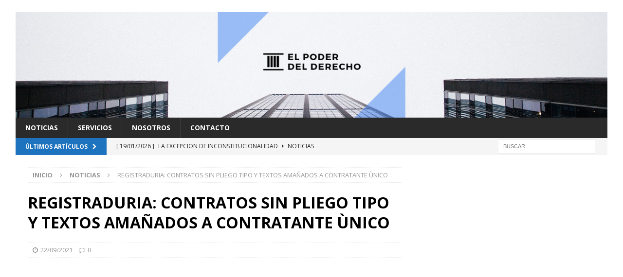

--- FILE ---
content_type: text/html; charset=UTF-8
request_url: https://www.elpoderdelderecho.com/2021/09/registraduria-contratos-sin-pliego-tipo-y-textos-amanados-a-contratante-unico/
body_size: 13198
content:
<!DOCTYPE html>
<html class="no-js mh-one-sb" dir="ltr" lang="es" prefix="og: https://ogp.me/ns#">
<head>
<!-- Global site tag (gtag.js) - Google Analytics -->
<script async src="https://www.googletagmanager.com/gtag/js?id=G-3SFLE5E172"></script>
<script>
  window.dataLayer = window.dataLayer || [];
  function gtag(){dataLayer.push(arguments);}
  gtag('js', new Date());

  gtag('config', 'G-3SFLE5E172');
</script>
<meta charset="UTF-8">
<meta name="viewport" content="width=device-width, initial-scale=1.0">
<link rel="profile" href="http://gmpg.org/xfn/11" />
<link rel="pingback" href="https://www.elpoderdelderecho.com/xmlrpc.php" />
<title>REGISTRADURIA: CONTRATOS SIN PLIEGO TIPO Y TEXTOS AMAÑADOS A CONTRATANTE ÙNICO - El Poder Del Derecho</title>
	<style>img:is([sizes="auto" i], [sizes^="auto," i]) { contain-intrinsic-size: 3000px 1500px }</style>
	
		<!-- All in One SEO 4.9.3 - aioseo.com -->
	<meta name="description" content="Desde ahora empieza la carrera por adjudicar la mayor cantidad de contratos estatales, con el único fin de dejar amarrada a la próxima administración, y satisfacer intereses politiqueros de los amigos del gobierno que se despide. Ya no tiene tiempo para ejecutar obras o emprender grandes proyectos pero si para adjudicar hasta el último peso" />
	<meta name="robots" content="max-image-preview:large" />
	<meta name="author" content="carlos_campillo"/>
	<link rel="canonical" href="https://www.elpoderdelderecho.com/2021/09/registraduria-contratos-sin-pliego-tipo-y-textos-amanados-a-contratante-unico/" />
	<meta name="generator" content="All in One SEO (AIOSEO) 4.9.3" />
		<meta property="og:locale" content="es_ES" />
		<meta property="og:site_name" content="El Poder del Derecho" />
		<meta property="og:type" content="article" />
		<meta property="og:title" content="REGISTRADURIA: CONTRATOS SIN PLIEGO TIPO Y TEXTOS AMAÑADOS A CONTRATANTE ÙNICO - El Poder Del Derecho" />
		<meta property="og:description" content="Desde ahora empieza la carrera por adjudicar la mayor cantidad de contratos estatales, con el único fin de dejar amarrada a la próxima administración, y satisfacer intereses politiqueros de los amigos del gobierno que se despide. Ya no tiene tiempo para ejecutar obras o emprender grandes proyectos pero si para adjudicar hasta el último peso" />
		<meta property="og:url" content="https://www.elpoderdelderecho.com/2021/09/registraduria-contratos-sin-pliego-tipo-y-textos-amanados-a-contratante-unico/" />
		<meta property="fb:admins" content="106469771627720" />
		<meta property="og:image" content="https://www.elpoderdelderecho.com/wp-content/uploads/2021/09/VOTANTES-REGISTRADURIA.jpg" />
		<meta property="og:image:secure_url" content="https://www.elpoderdelderecho.com/wp-content/uploads/2021/09/VOTANTES-REGISTRADURIA.jpg" />
		<meta property="og:image:width" content="769" />
		<meta property="og:image:height" content="240" />
		<meta property="article:tag" content="noticias" />
		<meta property="article:published_time" content="2021-09-22T12:12:01+00:00" />
		<meta property="article:modified_time" content="2021-09-22T12:12:06+00:00" />
		<meta name="twitter:card" content="summary" />
		<meta name="twitter:title" content="REGISTRADURIA: CONTRATOS SIN PLIEGO TIPO Y TEXTOS AMAÑADOS A CONTRATANTE ÙNICO - El Poder Del Derecho" />
		<meta name="twitter:description" content="Desde ahora empieza la carrera por adjudicar la mayor cantidad de contratos estatales, con el único fin de dejar amarrada a la próxima administración, y satisfacer intereses politiqueros de los amigos del gobierno que se despide. Ya no tiene tiempo para ejecutar obras o emprender grandes proyectos pero si para adjudicar hasta el último peso" />
		<meta name="twitter:image" content="https://www.elpoderdelderecho.com/wp-content/uploads/2021/09/VOTANTES-REGISTRADURIA.jpg" />
		<script type="application/ld+json" class="aioseo-schema">
			{"@context":"https:\/\/schema.org","@graph":[{"@type":"BlogPosting","@id":"https:\/\/www.elpoderdelderecho.com\/2021\/09\/registraduria-contratos-sin-pliego-tipo-y-textos-amanados-a-contratante-unico\/#blogposting","name":"REGISTRADURIA: CONTRATOS SIN PLIEGO TIPO Y TEXTOS AMA\u00d1ADOS A CONTRATANTE \u00d9NICO - El Poder Del Derecho","headline":"REGISTRADURIA: CONTRATOS SIN PLIEGO TIPO Y TEXTOS AMA\u00d1ADOS A CONTRATANTE \u00d9NICO","author":{"@id":"https:\/\/www.elpoderdelderecho.com\/author\/elpoderdelderecho_xyuh5a\/#author"},"publisher":{"@id":"https:\/\/www.elpoderdelderecho.com\/#person"},"image":{"@type":"ImageObject","url":"https:\/\/i0.wp.com\/www.elpoderdelderecho.com\/wp-content\/uploads\/2021\/09\/VOTANTES-REGISTRADURIA.jpg?fit=769%2C240&ssl=1","width":769,"height":240},"datePublished":"2021-09-22T07:12:01-05:00","dateModified":"2021-09-22T07:12:06-05:00","inLanguage":"es-ES","mainEntityOfPage":{"@id":"https:\/\/www.elpoderdelderecho.com\/2021\/09\/registraduria-contratos-sin-pliego-tipo-y-textos-amanados-a-contratante-unico\/#webpage"},"isPartOf":{"@id":"https:\/\/www.elpoderdelderecho.com\/2021\/09\/registraduria-contratos-sin-pliego-tipo-y-textos-amanados-a-contratante-unico\/#webpage"},"articleSection":"Noticias"},{"@type":"BreadcrumbList","@id":"https:\/\/www.elpoderdelderecho.com\/2021\/09\/registraduria-contratos-sin-pliego-tipo-y-textos-amanados-a-contratante-unico\/#breadcrumblist","itemListElement":[{"@type":"ListItem","@id":"https:\/\/www.elpoderdelderecho.com#listItem","position":1,"name":"Home","item":"https:\/\/www.elpoderdelderecho.com","nextItem":{"@type":"ListItem","@id":"https:\/\/www.elpoderdelderecho.com\/category\/noticias\/#listItem","name":"Noticias"}},{"@type":"ListItem","@id":"https:\/\/www.elpoderdelderecho.com\/category\/noticias\/#listItem","position":2,"name":"Noticias","item":"https:\/\/www.elpoderdelderecho.com\/category\/noticias\/","nextItem":{"@type":"ListItem","@id":"https:\/\/www.elpoderdelderecho.com\/2021\/09\/registraduria-contratos-sin-pliego-tipo-y-textos-amanados-a-contratante-unico\/#listItem","name":"REGISTRADURIA: CONTRATOS SIN PLIEGO TIPO Y TEXTOS AMA\u00d1ADOS A CONTRATANTE \u00d9NICO"},"previousItem":{"@type":"ListItem","@id":"https:\/\/www.elpoderdelderecho.com#listItem","name":"Home"}},{"@type":"ListItem","@id":"https:\/\/www.elpoderdelderecho.com\/2021\/09\/registraduria-contratos-sin-pliego-tipo-y-textos-amanados-a-contratante-unico\/#listItem","position":3,"name":"REGISTRADURIA: CONTRATOS SIN PLIEGO TIPO Y TEXTOS AMA\u00d1ADOS A CONTRATANTE \u00d9NICO","previousItem":{"@type":"ListItem","@id":"https:\/\/www.elpoderdelderecho.com\/category\/noticias\/#listItem","name":"Noticias"}}]},{"@type":"Person","@id":"https:\/\/www.elpoderdelderecho.com\/author\/elpoderdelderecho_xyuh5a\/#author","url":"https:\/\/www.elpoderdelderecho.com\/author\/elpoderdelderecho_xyuh5a\/","name":"carlos_campillo"},{"@type":"WebPage","@id":"https:\/\/www.elpoderdelderecho.com\/2021\/09\/registraduria-contratos-sin-pliego-tipo-y-textos-amanados-a-contratante-unico\/#webpage","url":"https:\/\/www.elpoderdelderecho.com\/2021\/09\/registraduria-contratos-sin-pliego-tipo-y-textos-amanados-a-contratante-unico\/","name":"REGISTRADURIA: CONTRATOS SIN PLIEGO TIPO Y TEXTOS AMA\u00d1ADOS A CONTRATANTE \u00d9NICO - El Poder Del Derecho","description":"Desde ahora empieza la carrera por adjudicar la mayor cantidad de contratos estatales, con el \u00fanico fin de dejar amarrada a la pr\u00f3xima administraci\u00f3n, y satisfacer intereses politiqueros de los amigos del gobierno que se despide. Ya no tiene tiempo para ejecutar obras o emprender grandes proyectos pero si para adjudicar hasta el \u00faltimo peso","inLanguage":"es-ES","isPartOf":{"@id":"https:\/\/www.elpoderdelderecho.com\/#website"},"breadcrumb":{"@id":"https:\/\/www.elpoderdelderecho.com\/2021\/09\/registraduria-contratos-sin-pliego-tipo-y-textos-amanados-a-contratante-unico\/#breadcrumblist"},"author":{"@id":"https:\/\/www.elpoderdelderecho.com\/author\/elpoderdelderecho_xyuh5a\/#author"},"creator":{"@id":"https:\/\/www.elpoderdelderecho.com\/author\/elpoderdelderecho_xyuh5a\/#author"},"image":{"@type":"ImageObject","url":"https:\/\/i0.wp.com\/www.elpoderdelderecho.com\/wp-content\/uploads\/2021\/09\/VOTANTES-REGISTRADURIA.jpg?fit=769%2C240&ssl=1","@id":"https:\/\/www.elpoderdelderecho.com\/2021\/09\/registraduria-contratos-sin-pliego-tipo-y-textos-amanados-a-contratante-unico\/#mainImage","width":769,"height":240},"primaryImageOfPage":{"@id":"https:\/\/www.elpoderdelderecho.com\/2021\/09\/registraduria-contratos-sin-pliego-tipo-y-textos-amanados-a-contratante-unico\/#mainImage"},"datePublished":"2021-09-22T07:12:01-05:00","dateModified":"2021-09-22T07:12:06-05:00"},{"@type":"WebSite","@id":"https:\/\/www.elpoderdelderecho.com\/#website","url":"https:\/\/www.elpoderdelderecho.com\/","name":"El Poder Del Derecho","description":"Medio de consulta y apoyo jur\u00eddico","inLanguage":"es-ES","publisher":{"@id":"https:\/\/www.elpoderdelderecho.com\/#person"}}]}
		</script>
		<!-- All in One SEO -->

<link rel='dns-prefetch' href='//stats.wp.com' />
<link rel='dns-prefetch' href='//fonts.googleapis.com' />
<link rel='preconnect' href='//i0.wp.com' />
<link rel="alternate" type="application/rss+xml" title="El Poder Del Derecho &raquo; Feed" href="https://www.elpoderdelderecho.com/feed/" />
<link rel="alternate" type="application/rss+xml" title="El Poder Del Derecho &raquo; Feed de los comentarios" href="https://www.elpoderdelderecho.com/comments/feed/" />
<link rel="alternate" type="application/rss+xml" title="El Poder Del Derecho &raquo; Comentario REGISTRADURIA: CONTRATOS SIN PLIEGO TIPO Y TEXTOS AMAÑADOS A CONTRATANTE ÙNICO del feed" href="https://www.elpoderdelderecho.com/2021/09/registraduria-contratos-sin-pliego-tipo-y-textos-amanados-a-contratante-unico/feed/" />
<script type="text/javascript">
/* <![CDATA[ */
window._wpemojiSettings = {"baseUrl":"https:\/\/s.w.org\/images\/core\/emoji\/16.0.1\/72x72\/","ext":".png","svgUrl":"https:\/\/s.w.org\/images\/core\/emoji\/16.0.1\/svg\/","svgExt":".svg","source":{"concatemoji":"https:\/\/www.elpoderdelderecho.com\/wp-includes\/js\/wp-emoji-release.min.js?ver=6.8.3"}};
/*! This file is auto-generated */
!function(s,n){var o,i,e;function c(e){try{var t={supportTests:e,timestamp:(new Date).valueOf()};sessionStorage.setItem(o,JSON.stringify(t))}catch(e){}}function p(e,t,n){e.clearRect(0,0,e.canvas.width,e.canvas.height),e.fillText(t,0,0);var t=new Uint32Array(e.getImageData(0,0,e.canvas.width,e.canvas.height).data),a=(e.clearRect(0,0,e.canvas.width,e.canvas.height),e.fillText(n,0,0),new Uint32Array(e.getImageData(0,0,e.canvas.width,e.canvas.height).data));return t.every(function(e,t){return e===a[t]})}function u(e,t){e.clearRect(0,0,e.canvas.width,e.canvas.height),e.fillText(t,0,0);for(var n=e.getImageData(16,16,1,1),a=0;a<n.data.length;a++)if(0!==n.data[a])return!1;return!0}function f(e,t,n,a){switch(t){case"flag":return n(e,"\ud83c\udff3\ufe0f\u200d\u26a7\ufe0f","\ud83c\udff3\ufe0f\u200b\u26a7\ufe0f")?!1:!n(e,"\ud83c\udde8\ud83c\uddf6","\ud83c\udde8\u200b\ud83c\uddf6")&&!n(e,"\ud83c\udff4\udb40\udc67\udb40\udc62\udb40\udc65\udb40\udc6e\udb40\udc67\udb40\udc7f","\ud83c\udff4\u200b\udb40\udc67\u200b\udb40\udc62\u200b\udb40\udc65\u200b\udb40\udc6e\u200b\udb40\udc67\u200b\udb40\udc7f");case"emoji":return!a(e,"\ud83e\udedf")}return!1}function g(e,t,n,a){var r="undefined"!=typeof WorkerGlobalScope&&self instanceof WorkerGlobalScope?new OffscreenCanvas(300,150):s.createElement("canvas"),o=r.getContext("2d",{willReadFrequently:!0}),i=(o.textBaseline="top",o.font="600 32px Arial",{});return e.forEach(function(e){i[e]=t(o,e,n,a)}),i}function t(e){var t=s.createElement("script");t.src=e,t.defer=!0,s.head.appendChild(t)}"undefined"!=typeof Promise&&(o="wpEmojiSettingsSupports",i=["flag","emoji"],n.supports={everything:!0,everythingExceptFlag:!0},e=new Promise(function(e){s.addEventListener("DOMContentLoaded",e,{once:!0})}),new Promise(function(t){var n=function(){try{var e=JSON.parse(sessionStorage.getItem(o));if("object"==typeof e&&"number"==typeof e.timestamp&&(new Date).valueOf()<e.timestamp+604800&&"object"==typeof e.supportTests)return e.supportTests}catch(e){}return null}();if(!n){if("undefined"!=typeof Worker&&"undefined"!=typeof OffscreenCanvas&&"undefined"!=typeof URL&&URL.createObjectURL&&"undefined"!=typeof Blob)try{var e="postMessage("+g.toString()+"("+[JSON.stringify(i),f.toString(),p.toString(),u.toString()].join(",")+"));",a=new Blob([e],{type:"text/javascript"}),r=new Worker(URL.createObjectURL(a),{name:"wpTestEmojiSupports"});return void(r.onmessage=function(e){c(n=e.data),r.terminate(),t(n)})}catch(e){}c(n=g(i,f,p,u))}t(n)}).then(function(e){for(var t in e)n.supports[t]=e[t],n.supports.everything=n.supports.everything&&n.supports[t],"flag"!==t&&(n.supports.everythingExceptFlag=n.supports.everythingExceptFlag&&n.supports[t]);n.supports.everythingExceptFlag=n.supports.everythingExceptFlag&&!n.supports.flag,n.DOMReady=!1,n.readyCallback=function(){n.DOMReady=!0}}).then(function(){return e}).then(function(){var e;n.supports.everything||(n.readyCallback(),(e=n.source||{}).concatemoji?t(e.concatemoji):e.wpemoji&&e.twemoji&&(t(e.twemoji),t(e.wpemoji)))}))}((window,document),window._wpemojiSettings);
/* ]]> */
</script>
<style id='wp-emoji-styles-inline-css' type='text/css'>

	img.wp-smiley, img.emoji {
		display: inline !important;
		border: none !important;
		box-shadow: none !important;
		height: 1em !important;
		width: 1em !important;
		margin: 0 0.07em !important;
		vertical-align: -0.1em !important;
		background: none !important;
		padding: 0 !important;
	}
</style>
<link rel='stylesheet' id='wp-block-library-css' href='https://www.elpoderdelderecho.com/wp-includes/css/dist/block-library/style.min.css?ver=6.8.3' type='text/css' media='all' />
<style id='classic-theme-styles-inline-css' type='text/css'>
/*! This file is auto-generated */
.wp-block-button__link{color:#fff;background-color:#32373c;border-radius:9999px;box-shadow:none;text-decoration:none;padding:calc(.667em + 2px) calc(1.333em + 2px);font-size:1.125em}.wp-block-file__button{background:#32373c;color:#fff;text-decoration:none}
</style>
<link rel='stylesheet' id='aioseo/css/src/vue/standalone/blocks/table-of-contents/global.scss-css' href='https://www.elpoderdelderecho.com/wp-content/plugins/all-in-one-seo-pack/dist/Lite/assets/css/table-of-contents/global.e90f6d47.css?ver=4.9.3' type='text/css' media='all' />
<link rel='stylesheet' id='mediaelement-css' href='https://www.elpoderdelderecho.com/wp-includes/js/mediaelement/mediaelementplayer-legacy.min.css?ver=4.2.17' type='text/css' media='all' />
<link rel='stylesheet' id='wp-mediaelement-css' href='https://www.elpoderdelderecho.com/wp-includes/js/mediaelement/wp-mediaelement.min.css?ver=6.8.3' type='text/css' media='all' />
<style id='jetpack-sharing-buttons-style-inline-css' type='text/css'>
.jetpack-sharing-buttons__services-list{display:flex;flex-direction:row;flex-wrap:wrap;gap:0;list-style-type:none;margin:5px;padding:0}.jetpack-sharing-buttons__services-list.has-small-icon-size{font-size:12px}.jetpack-sharing-buttons__services-list.has-normal-icon-size{font-size:16px}.jetpack-sharing-buttons__services-list.has-large-icon-size{font-size:24px}.jetpack-sharing-buttons__services-list.has-huge-icon-size{font-size:36px}@media print{.jetpack-sharing-buttons__services-list{display:none!important}}.editor-styles-wrapper .wp-block-jetpack-sharing-buttons{gap:0;padding-inline-start:0}ul.jetpack-sharing-buttons__services-list.has-background{padding:1.25em 2.375em}
</style>
<link rel='stylesheet' id='mpp_gutenberg-css' href='https://www.elpoderdelderecho.com/wp-content/plugins/metronet-profile-picture/dist/blocks.style.build.css?ver=2.6.3' type='text/css' media='all' />
<style id='global-styles-inline-css' type='text/css'>
:root{--wp--preset--aspect-ratio--square: 1;--wp--preset--aspect-ratio--4-3: 4/3;--wp--preset--aspect-ratio--3-4: 3/4;--wp--preset--aspect-ratio--3-2: 3/2;--wp--preset--aspect-ratio--2-3: 2/3;--wp--preset--aspect-ratio--16-9: 16/9;--wp--preset--aspect-ratio--9-16: 9/16;--wp--preset--color--black: #000000;--wp--preset--color--cyan-bluish-gray: #abb8c3;--wp--preset--color--white: #ffffff;--wp--preset--color--pale-pink: #f78da7;--wp--preset--color--vivid-red: #cf2e2e;--wp--preset--color--luminous-vivid-orange: #ff6900;--wp--preset--color--luminous-vivid-amber: #fcb900;--wp--preset--color--light-green-cyan: #7bdcb5;--wp--preset--color--vivid-green-cyan: #00d084;--wp--preset--color--pale-cyan-blue: #8ed1fc;--wp--preset--color--vivid-cyan-blue: #0693e3;--wp--preset--color--vivid-purple: #9b51e0;--wp--preset--gradient--vivid-cyan-blue-to-vivid-purple: linear-gradient(135deg,rgba(6,147,227,1) 0%,rgb(155,81,224) 100%);--wp--preset--gradient--light-green-cyan-to-vivid-green-cyan: linear-gradient(135deg,rgb(122,220,180) 0%,rgb(0,208,130) 100%);--wp--preset--gradient--luminous-vivid-amber-to-luminous-vivid-orange: linear-gradient(135deg,rgba(252,185,0,1) 0%,rgba(255,105,0,1) 100%);--wp--preset--gradient--luminous-vivid-orange-to-vivid-red: linear-gradient(135deg,rgba(255,105,0,1) 0%,rgb(207,46,46) 100%);--wp--preset--gradient--very-light-gray-to-cyan-bluish-gray: linear-gradient(135deg,rgb(238,238,238) 0%,rgb(169,184,195) 100%);--wp--preset--gradient--cool-to-warm-spectrum: linear-gradient(135deg,rgb(74,234,220) 0%,rgb(151,120,209) 20%,rgb(207,42,186) 40%,rgb(238,44,130) 60%,rgb(251,105,98) 80%,rgb(254,248,76) 100%);--wp--preset--gradient--blush-light-purple: linear-gradient(135deg,rgb(255,206,236) 0%,rgb(152,150,240) 100%);--wp--preset--gradient--blush-bordeaux: linear-gradient(135deg,rgb(254,205,165) 0%,rgb(254,45,45) 50%,rgb(107,0,62) 100%);--wp--preset--gradient--luminous-dusk: linear-gradient(135deg,rgb(255,203,112) 0%,rgb(199,81,192) 50%,rgb(65,88,208) 100%);--wp--preset--gradient--pale-ocean: linear-gradient(135deg,rgb(255,245,203) 0%,rgb(182,227,212) 50%,rgb(51,167,181) 100%);--wp--preset--gradient--electric-grass: linear-gradient(135deg,rgb(202,248,128) 0%,rgb(113,206,126) 100%);--wp--preset--gradient--midnight: linear-gradient(135deg,rgb(2,3,129) 0%,rgb(40,116,252) 100%);--wp--preset--font-size--small: 13px;--wp--preset--font-size--medium: 20px;--wp--preset--font-size--large: 36px;--wp--preset--font-size--x-large: 42px;--wp--preset--spacing--20: 0.44rem;--wp--preset--spacing--30: 0.67rem;--wp--preset--spacing--40: 1rem;--wp--preset--spacing--50: 1.5rem;--wp--preset--spacing--60: 2.25rem;--wp--preset--spacing--70: 3.38rem;--wp--preset--spacing--80: 5.06rem;--wp--preset--shadow--natural: 6px 6px 9px rgba(0, 0, 0, 0.2);--wp--preset--shadow--deep: 12px 12px 50px rgba(0, 0, 0, 0.4);--wp--preset--shadow--sharp: 6px 6px 0px rgba(0, 0, 0, 0.2);--wp--preset--shadow--outlined: 6px 6px 0px -3px rgba(255, 255, 255, 1), 6px 6px rgba(0, 0, 0, 1);--wp--preset--shadow--crisp: 6px 6px 0px rgba(0, 0, 0, 1);}:where(.is-layout-flex){gap: 0.5em;}:where(.is-layout-grid){gap: 0.5em;}body .is-layout-flex{display: flex;}.is-layout-flex{flex-wrap: wrap;align-items: center;}.is-layout-flex > :is(*, div){margin: 0;}body .is-layout-grid{display: grid;}.is-layout-grid > :is(*, div){margin: 0;}:where(.wp-block-columns.is-layout-flex){gap: 2em;}:where(.wp-block-columns.is-layout-grid){gap: 2em;}:where(.wp-block-post-template.is-layout-flex){gap: 1.25em;}:where(.wp-block-post-template.is-layout-grid){gap: 1.25em;}.has-black-color{color: var(--wp--preset--color--black) !important;}.has-cyan-bluish-gray-color{color: var(--wp--preset--color--cyan-bluish-gray) !important;}.has-white-color{color: var(--wp--preset--color--white) !important;}.has-pale-pink-color{color: var(--wp--preset--color--pale-pink) !important;}.has-vivid-red-color{color: var(--wp--preset--color--vivid-red) !important;}.has-luminous-vivid-orange-color{color: var(--wp--preset--color--luminous-vivid-orange) !important;}.has-luminous-vivid-amber-color{color: var(--wp--preset--color--luminous-vivid-amber) !important;}.has-light-green-cyan-color{color: var(--wp--preset--color--light-green-cyan) !important;}.has-vivid-green-cyan-color{color: var(--wp--preset--color--vivid-green-cyan) !important;}.has-pale-cyan-blue-color{color: var(--wp--preset--color--pale-cyan-blue) !important;}.has-vivid-cyan-blue-color{color: var(--wp--preset--color--vivid-cyan-blue) !important;}.has-vivid-purple-color{color: var(--wp--preset--color--vivid-purple) !important;}.has-black-background-color{background-color: var(--wp--preset--color--black) !important;}.has-cyan-bluish-gray-background-color{background-color: var(--wp--preset--color--cyan-bluish-gray) !important;}.has-white-background-color{background-color: var(--wp--preset--color--white) !important;}.has-pale-pink-background-color{background-color: var(--wp--preset--color--pale-pink) !important;}.has-vivid-red-background-color{background-color: var(--wp--preset--color--vivid-red) !important;}.has-luminous-vivid-orange-background-color{background-color: var(--wp--preset--color--luminous-vivid-orange) !important;}.has-luminous-vivid-amber-background-color{background-color: var(--wp--preset--color--luminous-vivid-amber) !important;}.has-light-green-cyan-background-color{background-color: var(--wp--preset--color--light-green-cyan) !important;}.has-vivid-green-cyan-background-color{background-color: var(--wp--preset--color--vivid-green-cyan) !important;}.has-pale-cyan-blue-background-color{background-color: var(--wp--preset--color--pale-cyan-blue) !important;}.has-vivid-cyan-blue-background-color{background-color: var(--wp--preset--color--vivid-cyan-blue) !important;}.has-vivid-purple-background-color{background-color: var(--wp--preset--color--vivid-purple) !important;}.has-black-border-color{border-color: var(--wp--preset--color--black) !important;}.has-cyan-bluish-gray-border-color{border-color: var(--wp--preset--color--cyan-bluish-gray) !important;}.has-white-border-color{border-color: var(--wp--preset--color--white) !important;}.has-pale-pink-border-color{border-color: var(--wp--preset--color--pale-pink) !important;}.has-vivid-red-border-color{border-color: var(--wp--preset--color--vivid-red) !important;}.has-luminous-vivid-orange-border-color{border-color: var(--wp--preset--color--luminous-vivid-orange) !important;}.has-luminous-vivid-amber-border-color{border-color: var(--wp--preset--color--luminous-vivid-amber) !important;}.has-light-green-cyan-border-color{border-color: var(--wp--preset--color--light-green-cyan) !important;}.has-vivid-green-cyan-border-color{border-color: var(--wp--preset--color--vivid-green-cyan) !important;}.has-pale-cyan-blue-border-color{border-color: var(--wp--preset--color--pale-cyan-blue) !important;}.has-vivid-cyan-blue-border-color{border-color: var(--wp--preset--color--vivid-cyan-blue) !important;}.has-vivid-purple-border-color{border-color: var(--wp--preset--color--vivid-purple) !important;}.has-vivid-cyan-blue-to-vivid-purple-gradient-background{background: var(--wp--preset--gradient--vivid-cyan-blue-to-vivid-purple) !important;}.has-light-green-cyan-to-vivid-green-cyan-gradient-background{background: var(--wp--preset--gradient--light-green-cyan-to-vivid-green-cyan) !important;}.has-luminous-vivid-amber-to-luminous-vivid-orange-gradient-background{background: var(--wp--preset--gradient--luminous-vivid-amber-to-luminous-vivid-orange) !important;}.has-luminous-vivid-orange-to-vivid-red-gradient-background{background: var(--wp--preset--gradient--luminous-vivid-orange-to-vivid-red) !important;}.has-very-light-gray-to-cyan-bluish-gray-gradient-background{background: var(--wp--preset--gradient--very-light-gray-to-cyan-bluish-gray) !important;}.has-cool-to-warm-spectrum-gradient-background{background: var(--wp--preset--gradient--cool-to-warm-spectrum) !important;}.has-blush-light-purple-gradient-background{background: var(--wp--preset--gradient--blush-light-purple) !important;}.has-blush-bordeaux-gradient-background{background: var(--wp--preset--gradient--blush-bordeaux) !important;}.has-luminous-dusk-gradient-background{background: var(--wp--preset--gradient--luminous-dusk) !important;}.has-pale-ocean-gradient-background{background: var(--wp--preset--gradient--pale-ocean) !important;}.has-electric-grass-gradient-background{background: var(--wp--preset--gradient--electric-grass) !important;}.has-midnight-gradient-background{background: var(--wp--preset--gradient--midnight) !important;}.has-small-font-size{font-size: var(--wp--preset--font-size--small) !important;}.has-medium-font-size{font-size: var(--wp--preset--font-size--medium) !important;}.has-large-font-size{font-size: var(--wp--preset--font-size--large) !important;}.has-x-large-font-size{font-size: var(--wp--preset--font-size--x-large) !important;}
:where(.wp-block-post-template.is-layout-flex){gap: 1.25em;}:where(.wp-block-post-template.is-layout-grid){gap: 1.25em;}
:where(.wp-block-columns.is-layout-flex){gap: 2em;}:where(.wp-block-columns.is-layout-grid){gap: 2em;}
:root :where(.wp-block-pullquote){font-size: 1.5em;line-height: 1.6;}
</style>
<link rel='stylesheet' id='contact-form-7-css' href='https://www.elpoderdelderecho.com/wp-content/plugins/contact-form-7/includes/css/styles.css?ver=6.1.4' type='text/css' media='all' />
<link rel='stylesheet' id='mh-magazine-css' href='https://www.elpoderdelderecho.com/wp-content/themes/mh-magazine/style.css?ver=3.8.2' type='text/css' media='all' />
<link rel='stylesheet' id='mh-font-awesome-css' href='https://www.elpoderdelderecho.com/wp-content/themes/mh-magazine/includes/font-awesome.min.css' type='text/css' media='all' />
<link rel='stylesheet' id='mh-google-fonts-css' href='https://fonts.googleapis.com/css?family=Open+Sans:300,400,400italic,600,700' type='text/css' media='all' />
<script type="text/javascript" src="https://www.elpoderdelderecho.com/wp-includes/js/jquery/jquery.min.js?ver=3.7.1" id="jquery-core-js"></script>
<script type="text/javascript" src="https://www.elpoderdelderecho.com/wp-includes/js/jquery/jquery-migrate.min.js?ver=3.4.1" id="jquery-migrate-js"></script>
<script type="text/javascript" src="https://www.elpoderdelderecho.com/wp-content/themes/mh-magazine/js/scripts.js?ver=3.8.2" id="mh-scripts-js"></script>
<link rel="https://api.w.org/" href="https://www.elpoderdelderecho.com/wp-json/" /><link rel="alternate" title="JSON" type="application/json" href="https://www.elpoderdelderecho.com/wp-json/wp/v2/posts/794" /><link rel="EditURI" type="application/rsd+xml" title="RSD" href="https://www.elpoderdelderecho.com/xmlrpc.php?rsd" />
<meta name="generator" content="WordPress 6.8.3" />
<link rel='shortlink' href='https://www.elpoderdelderecho.com/?p=794' />
<link rel="alternate" title="oEmbed (JSON)" type="application/json+oembed" href="https://www.elpoderdelderecho.com/wp-json/oembed/1.0/embed?url=https%3A%2F%2Fwww.elpoderdelderecho.com%2F2021%2F09%2Fregistraduria-contratos-sin-pliego-tipo-y-textos-amanados-a-contratante-unico%2F" />
<link rel="alternate" title="oEmbed (XML)" type="text/xml+oembed" href="https://www.elpoderdelderecho.com/wp-json/oembed/1.0/embed?url=https%3A%2F%2Fwww.elpoderdelderecho.com%2F2021%2F09%2Fregistraduria-contratos-sin-pliego-tipo-y-textos-amanados-a-contratante-unico%2F&#038;format=xml" />
	<style>img#wpstats{display:none}</style>
		<style type="text/css">
.mh-widget-layout4 .mh-widget-title { background: #1e73be; background: rgba(30, 115, 190, 0.6); }
.mh-preheader, .mh-wide-layout .mh-subheader, .mh-ticker-title, .mh-main-nav li:hover, .mh-footer-nav, .slicknav_menu, .slicknav_btn, .slicknav_nav .slicknav_item:hover, .slicknav_nav a:hover, .mh-back-to-top, .mh-subheading, .entry-tags .fa, .entry-tags li:hover, .mh-widget-layout2 .mh-widget-title, .mh-widget-layout4 .mh-widget-title-inner, .mh-widget-layout4 .mh-footer-widget-title, .mh-widget-layout5 .mh-widget-title-inner, .mh-widget-layout6 .mh-widget-title, #mh-mobile .flex-control-paging li a.flex-active, .mh-image-caption, .mh-carousel-layout1 .mh-carousel-caption, .mh-tab-button.active, .mh-tab-button.active:hover, .mh-footer-widget .mh-tab-button.active, .mh-social-widget li:hover a, .mh-footer-widget .mh-social-widget li a, .mh-footer-widget .mh-author-bio-widget, .tagcloud a:hover, .mh-widget .tagcloud a:hover, .mh-footer-widget .tagcloud a:hover, .mh-posts-stacked-item .mh-meta, .page-numbers:hover, .mh-loop-pagination .current, .mh-comments-pagination .current, .pagelink, a:hover .pagelink, input[type=submit], #infinite-handle span { background: #1e73be; }
.mh-main-nav-wrap .slicknav_nav ul, blockquote, .mh-widget-layout1 .mh-widget-title, .mh-widget-layout3 .mh-widget-title, .mh-widget-layout5 .mh-widget-title, .mh-widget-layout8 .mh-widget-title:after, #mh-mobile .mh-slider-caption, .mh-carousel-layout1, .mh-spotlight-widget, .mh-author-bio-widget, .mh-author-bio-title, .mh-author-bio-image-frame, .mh-video-widget, .mh-tab-buttons, textarea:hover, input[type=text]:hover, input[type=email]:hover, input[type=tel]:hover, input[type=url]:hover { border-color: #1e73be; }
.mh-dropcap, .mh-carousel-layout1 .flex-direction-nav a, .mh-carousel-layout2 .mh-carousel-caption, .mh-posts-digest-small-category, .mh-posts-lineup-more, .bypostauthor .fn:after, .mh-comment-list .comment-reply-link:before, #respond #cancel-comment-reply-link:before { color: #1e73be; }
.entry-content a { color: #1e73be; }
a:hover, .entry-content a:hover, #respond a:hover, #respond #cancel-comment-reply-link:hover, #respond .logged-in-as a:hover, .mh-comment-list .comment-meta a:hover, .mh-ping-list .mh-ping-item a:hover, .mh-meta a:hover, .mh-breadcrumb a:hover, .mh-tabbed-widget a:hover { color: #1e73be; }
</style>
<!--[if lt IE 9]>
<script src="https://www.elpoderdelderecho.com/wp-content/themes/mh-magazine/js/css3-mediaqueries.js"></script>
<![endif]-->
<style type="text/css">
.entry-content { font-size: 17px; font-size: 1.0625rem; }
</style>
<style type="text/css" id="custom-background-css">
body.custom-background { background-color: #ffffff; }
</style>
	<link rel="icon" href="https://i0.wp.com/www.elpoderdelderecho.com/wp-content/uploads/2020/04/cropped-El-poder-del-dere-5.png?fit=32%2C32&#038;ssl=1" sizes="32x32" />
<link rel="icon" href="https://i0.wp.com/www.elpoderdelderecho.com/wp-content/uploads/2020/04/cropped-El-poder-del-dere-5.png?fit=192%2C192&#038;ssl=1" sizes="192x192" />
<link rel="apple-touch-icon" href="https://i0.wp.com/www.elpoderdelderecho.com/wp-content/uploads/2020/04/cropped-El-poder-del-dere-5.png?fit=180%2C180&#038;ssl=1" />
<meta name="msapplication-TileImage" content="https://i0.wp.com/www.elpoderdelderecho.com/wp-content/uploads/2020/04/cropped-El-poder-del-dere-5.png?fit=270%2C270&#038;ssl=1" />
		<style type="text/css" id="wp-custom-css">
			IMG.mh-header-image{
	width:150%;
	margin:0px;
}
.mh-posts-grid-thumb img {
   height:150px;
}
		</style>
		</head>
<body id="mh-mobile" class="wp-singular post-template-default single single-post postid-794 single-format-standard custom-background wp-theme-mh-magazine mh-boxed-layout mh-right-sb mh-loop-layout5 mh-widget-layout5 mh-header-transparent" itemscope="itemscope" itemtype="http://schema.org/WebPage">
<div class="mh-container mh-container-outer">
<div class="mh-header-nav-mobile clearfix"></div>
	<div class="mh-preheader">
    	<div class="mh-container mh-container-inner mh-row clearfix">
							<div class="mh-header-bar-content mh-header-bar-top-left mh-col-2-3 clearfix">
									</div>
										<div class="mh-header-bar-content mh-header-bar-top-right mh-col-1-3 clearfix">
									</div>
					</div>
	</div>
<header class="mh-header" itemscope="itemscope" itemtype="http://schema.org/WPHeader">
	<div class="mh-container mh-container-inner clearfix">
		<div class="mh-custom-header clearfix">
<a class="mh-header-image-link" href="https://www.elpoderdelderecho.com/" title="El Poder Del Derecho" rel="home">
<img class="mh-header-image" src="https://www.elpoderdelderecho.com/wp-content/uploads/2021/05/Header.png" height="250" width="1400" alt="El Poder Del Derecho" />
</a>
</div>
	</div>
	<div class="mh-main-nav-wrap">
		<nav class="mh-navigation mh-main-nav mh-container mh-container-inner clearfix" itemscope="itemscope" itemtype="http://schema.org/SiteNavigationElement">
			<div class="menu-menu-principal-container"><ul id="menu-menu-principal" class="menu"><li id="menu-item-48" class="menu-item menu-item-type-post_type menu-item-object-page current_page_parent menu-item-48"><a href="https://www.elpoderdelderecho.com/blog/">Noticias</a></li>
<li id="menu-item-86" class="menu-item menu-item-type-post_type menu-item-object-page menu-item-86"><a href="https://www.elpoderdelderecho.com/servicios/">Servicios</a></li>
<li id="menu-item-82" class="menu-item menu-item-type-post_type menu-item-object-page menu-item-82"><a href="https://www.elpoderdelderecho.com/nosotros/">Nosotros</a></li>
<li id="menu-item-54" class="menu-item menu-item-type-post_type menu-item-object-page menu-item-54"><a href="https://www.elpoderdelderecho.com/contacto/">Contacto</a></li>
</ul></div>		</nav>
	</div>
	</header>
	<div class="mh-subheader">
		<div class="mh-container mh-container-inner mh-row clearfix">
							<div class="mh-header-bar-content mh-header-bar-bottom-left mh-col-2-3 clearfix">
											<div class="mh-header-ticker mh-header-ticker-bottom">
							<div class="mh-ticker-bottom">
			<div class="mh-ticker-title mh-ticker-title-bottom">
			Últimos Artículos<i class="fa fa-chevron-right"></i>		</div>
		<div class="mh-ticker-content mh-ticker-content-bottom">
		<ul id="mh-ticker-loop-bottom">				<li class="mh-ticker-item mh-ticker-item-bottom">
					<a href="https://www.elpoderdelderecho.com/2026/01/la-excepcion-de-inconstitucionalidad/" title="LA EXCEPCION DE INCONSTITUCIONALIDAD">
						<span class="mh-ticker-item-date mh-ticker-item-date-bottom">
                        	[ 19/01/2026 ]                        </span>
						<span class="mh-ticker-item-title mh-ticker-item-title-bottom">
							LA EXCEPCION DE INCONSTITUCIONALIDAD						</span>
													<span class="mh-ticker-item-cat mh-ticker-item-cat-bottom">
								<i class="fa fa-caret-right"></i>
																Noticias							</span>
											</a>
				</li>				<li class="mh-ticker-item mh-ticker-item-bottom">
					<a href="https://www.elpoderdelderecho.com/2025/12/medios-y-odio/" title="MEDIOS y ODIO">
						<span class="mh-ticker-item-date mh-ticker-item-date-bottom">
                        	[ 17/12/2025 ]                        </span>
						<span class="mh-ticker-item-title mh-ticker-item-title-bottom">
							MEDIOS y ODIO						</span>
													<span class="mh-ticker-item-cat mh-ticker-item-cat-bottom">
								<i class="fa fa-caret-right"></i>
																Noticias							</span>
											</a>
				</li>				<li class="mh-ticker-item mh-ticker-item-bottom">
					<a href="https://www.elpoderdelderecho.com/2025/12/cual-democracia/" title="CUÁL DEMOCRACIA?">
						<span class="mh-ticker-item-date mh-ticker-item-date-bottom">
                        	[ 08/12/2025 ]                        </span>
						<span class="mh-ticker-item-title mh-ticker-item-title-bottom">
							CUÁL DEMOCRACIA?						</span>
													<span class="mh-ticker-item-cat mh-ticker-item-cat-bottom">
								<i class="fa fa-caret-right"></i>
																Noticias							</span>
											</a>
				</li>				<li class="mh-ticker-item mh-ticker-item-bottom">
					<a href="https://www.elpoderdelderecho.com/2025/12/oportunidad-unica-y-feliz/" title="OPORTUNIDAD UNICA y FELIZ">
						<span class="mh-ticker-item-date mh-ticker-item-date-bottom">
                        	[ 03/12/2025 ]                        </span>
						<span class="mh-ticker-item-title mh-ticker-item-title-bottom">
							OPORTUNIDAD UNICA y FELIZ						</span>
													<span class="mh-ticker-item-cat mh-ticker-item-cat-bottom">
								<i class="fa fa-caret-right"></i>
																Noticias							</span>
											</a>
				</li>				<li class="mh-ticker-item mh-ticker-item-bottom">
					<a href="https://www.elpoderdelderecho.com/2025/12/la-reforma-constitucional/" title="LA REFORMA CONSTITUCIONAL">
						<span class="mh-ticker-item-date mh-ticker-item-date-bottom">
                        	[ 01/12/2025 ]                        </span>
						<span class="mh-ticker-item-title mh-ticker-item-title-bottom">
							LA REFORMA CONSTITUCIONAL						</span>
													<span class="mh-ticker-item-cat mh-ticker-item-cat-bottom">
								<i class="fa fa-caret-right"></i>
																Noticias							</span>
											</a>
				</li>		</ul>
	</div>
</div>						</div>
									</div>
										<div class="mh-header-bar-content mh-header-bar-bottom-right mh-col-1-3 clearfix">
											<aside class="mh-header-search mh-header-search-bottom">
							<form role="search" method="get" class="search-form" action="https://www.elpoderdelderecho.com/">
				<label>
					<span class="screen-reader-text">Buscar:</span>
					<input type="search" class="search-field" placeholder="Buscar &hellip;" value="" name="s" />
				</label>
				<input type="submit" class="search-submit" value="Buscar" />
			</form>						</aside>
									</div>
					</div>
	</div>
<div class="mh-wrapper clearfix">
	<div class="mh-main clearfix">
		<div id="main-content" class="mh-content" role="main" itemprop="mainContentOfPage"><nav class="mh-breadcrumb"><span itemscope itemtype="http://data-vocabulary.org/Breadcrumb"><a href="https://www.elpoderdelderecho.com" itemprop="url"><span itemprop="title">Inicio</span></a></span><span class="mh-breadcrumb-delimiter"><i class="fa fa-angle-right"></i></span><span itemscope itemtype="http://data-vocabulary.org/Breadcrumb"><a href="https://www.elpoderdelderecho.com/category/noticias/" itemprop="url"><span itemprop="title">Noticias</span></a></span><span class="mh-breadcrumb-delimiter"><i class="fa fa-angle-right"></i></span>REGISTRADURIA: CONTRATOS SIN PLIEGO TIPO Y TEXTOS AMAÑADOS A CONTRATANTE ÙNICO</nav>
<article id="post-794" class="post-794 post type-post status-publish format-standard has-post-thumbnail hentry category-noticias">
	<header class="entry-header clearfix"><h1 class="entry-title">REGISTRADURIA: CONTRATOS SIN PLIEGO TIPO Y TEXTOS AMAÑADOS A CONTRATANTE ÙNICO</h1><div class="mh-meta entry-meta">
<span class="entry-meta-date updated"><i class="fa fa-clock-o"></i><a href="https://www.elpoderdelderecho.com/2021/09/">22/09/2021</a></span>
<span class="entry-meta-comments"><i class="fa fa-comment-o"></i><a href="https://www.elpoderdelderecho.com/2021/09/registraduria-contratos-sin-pliego-tipo-y-textos-amanados-a-contratante-unico/#respond" class="mh-comment-count-link" >0</a></span>
</div>
	</header>
	<div id="block-7" class="mh-widget mh-posts-1 widget_block"><script async src="https://pagead2.googlesyndication.com/pagead/js/adsbygoogle.js?client=ca-pub-4997899333570109"
     crossorigin="anonymous"></script>
<!-- In posts -->
<ins class="adsbygoogle"
     style="display:block"
     data-ad-client="ca-pub-4997899333570109"
     data-ad-slot="8919906777"
     data-ad-format="auto"
     data-full-width-responsive="true"></ins>
<script>
     (adsbygoogle = window.adsbygoogle || []).push({});
</script></div>	<div class="entry-content clearfix">
<figure class="entry-thumbnail">
<img src="https://i0.wp.com/www.elpoderdelderecho.com/wp-content/uploads/2021/09/VOTANTES-REGISTRADURIA.jpg?resize=678%2C240&#038;ssl=1" alt="" title="VOTANTES REGISTRADURIA" />
</figure>
<div class="mh-social-top">
<div class="mh-share-buttons clearfix">
	<a class="mh-facebook" href="#" onclick="window.open('https://www.facebook.com/sharer.php?u=https%3A%2F%2Fwww.elpoderdelderecho.com%2F2021%2F09%2Fregistraduria-contratos-sin-pliego-tipo-y-textos-amanados-a-contratante-unico%2F&t=REGISTRADURIA%3A+CONTRATOS+SIN+PLIEGO+TIPO+Y+TEXTOS+AMA%C3%91ADOS+A+CONTRATANTE+%C3%99NICO', 'facebookShare', 'width=626,height=436'); return false;" title="Share on Facebook">
		<span class="mh-share-button"><i class="fa fa-facebook"></i></span>
	</a>
	<a class="mh-twitter" href="#" onclick="window.open('https://twitter.com/share?text=REGISTRADURIA%3A+CONTRATOS+SIN+PLIEGO+TIPO+Y+TEXTOS+AMA%C3%91ADOS+A+CONTRATANTE+%C3%99NICO:&url=https%3A%2F%2Fwww.elpoderdelderecho.com%2F2021%2F09%2Fregistraduria-contratos-sin-pliego-tipo-y-textos-amanados-a-contratante-unico%2F', 'twitterShare', 'width=626,height=436'); return false;" title="Tweet This Post">
		<span class="mh-share-button"><i class="fa fa-twitter"></i></span>
	</a>
	<a class="mh-pinterest" href="#" onclick="window.open('https://pinterest.com/pin/create/button/?url=https%3A%2F%2Fwww.elpoderdelderecho.com%2F2021%2F09%2Fregistraduria-contratos-sin-pliego-tipo-y-textos-amanados-a-contratante-unico%2F&media=https://www.elpoderdelderecho.com/wp-content/uploads/2021/09/VOTANTES-REGISTRADURIA.jpg&description=REGISTRADURIA%3A+CONTRATOS+SIN+PLIEGO+TIPO+Y+TEXTOS+AMA%C3%91ADOS+A+CONTRATANTE+%C3%99NICO', 'pinterestShare', 'width=750,height=350'); return false;" title="Pin This Post">
		<span class="mh-share-button"><i class="fa fa-pinterest"></i></span>
	</a>
	<a class="mh-googleplus" href="#" onclick="window.open('https://plusone.google.com/_/+1/confirm?hl=en-US&url=https%3A%2F%2Fwww.elpoderdelderecho.com%2F2021%2F09%2Fregistraduria-contratos-sin-pliego-tipo-y-textos-amanados-a-contratante-unico%2F', 'googleShare', 'width=626,height=436'); return false;" title="Share on Google+" target="_blank">
		<span class="mh-share-button"><i class="fa fa-google-plus"></i></span>
	</a>
	<a class="mh-email" href="mailto:?subject=REGISTRADURIA%3A%20CONTRATOS%20SIN%20PLIEGO%20TIPO%20Y%20TEXTOS%20AMA%C3%91ADOS%20A%20CONTRATANTE%20%C3%99NICO&amp;body=https%3A%2F%2Fwww.elpoderdelderecho.com%2F2021%2F09%2Fregistraduria-contratos-sin-pliego-tipo-y-textos-amanados-a-contratante-unico%2F" title="Send this article to a friend" target="_blank">
		<span class="mh-share-button"><i class="fa fa-envelope-o"></i></span>
	</a>
</div></div>

<p>Desde ahora empieza la carrera por adjudicar la mayor cantidad de contratos estatales, con el único fin de dejar amarrada a la próxima administración, y satisfacer intereses politiqueros de los amigos del gobierno que se despide. Ya no tiene tiempo para ejecutar obras o emprender grandes proyectos pero si para adjudicar hasta el último peso del presupuesto de 2021 y del presupuesto del primer semestre de 2022. <strong>Todos esperamos como simples ciudadanos que los organismos de control y la Fiscalía actúen con eficiencia y eficacia, por lo menos indagando a través de la Agencia para la Contratación Estatal cómo se adjudican los contratos y a quién. Hoy la tecnología está muy avanzada para hacer un muestreo suficiente para detectar cómo y dónde se está haciendo trampa con los contratos.</strong></p>



<p>La Registraduría en este lapso debe adjudicar contratos por más de $1 Billón para preparar y cumplir su función en las próximas elecciones. Los más grave del caso es que en esa Dependencia, a pesar de las cuantías que maneja no tramitan licitaciones públicas, sino que todo lo hacen a través de selección abreviada y contratación directa. Bueno sería que los partidos y las autoridades de vigilancia hicieran además de la auditoria electoral una auditoria contractual para verificar el cumplimiento de los requisitos de ley en estas materias. Ya entregaron un contrato directamente a 7-24 y no se sabe si cumplieron o no con el plazo del mismo, si el objeto valía en el mercado lo que se pagó; además, &nbsp;avanzaron con observaciones en los contratos de las próximas elecciones. <strong>Se sabe que solamente se lo gana el mismo contratista porque alegan seguridad nacional, sin tener en cuenta que ese concepto es tan etéreo que es inadecuado para una sociedad donde los hackers ingresan a todos los sistemas e informaciones que requieren sus actos anómalos. El concepto de seguridad nacional no debería obstaculizar la selección objetiva de contratistas usando la regla general de la licitación pública como manda el artículo 24.1.1. de la Ley 80/93, &nbsp;ni en la Registraduría ni en ninguna otra dependencia oficial, por estos tiempos tan sensibles a la compra y venta de votos</strong>. Al parecer nadie puede competir con Thomas Greg &amp; sons de Colombia S.A.S y sus consorciados porque los pliegos los hacen a la medida de ese contratista, y a los demás los excluyen por falta de requisitos o por los trámites en tiempos cortos de esa contratación, que hacen imposible la preparación de otras ofertas.</p>



<p>El principio de transparencia impone el cumplimiento de requisitos y procedimientos que garantizan la selección de la mejor propuesta para satisfacer el objeto del contrato a suscribir. El principio de economía pretende que la actividad contractual no sea el resultado de la improvisación y el desorden, sino que obedezca a una verdadera planeación para satisfacer necesidades de la comunidad. Este principio exige al administrador público el cumplimiento de procedimientos y etapas necesarios para asegurar la selección objetiva de la propuesta más favorable. También se impone a la administración la obligación de actuar de buena fe en la elaboración de los estudios y escogencia de la modalidad de contratación. Finalmente los servidores públicos deben responder administrativa, civil y penalmente por sus acciones y omisiones, o haber actuado violando las reglas sobre administración de bienes ajenos y los mandatos postulados que gobiernan una conducta ajustada a la ética y a la justicia. (art. 26 Ley 80/93). <strong>No podemos olvidar tampoco que los contratos a largo plazo pueden ser revisados antes de su vencimiento para ajustar la ecuación contractual si se ha presentado desequilibrio en contra del contratista o de la administración. Para ello el gobierno de turno puede constituir equipos técnicos y económicos que cumplan esta tarea de revisión y ajustar las cifras a lo que demanden los resultados de la relación entre el Estado y los particulares. (Art. 27 Ley 80/93)</strong></p>
<div class="mh-social-bottom">
<div class="mh-share-buttons clearfix">
	<a class="mh-facebook" href="#" onclick="window.open('https://www.facebook.com/sharer.php?u=https%3A%2F%2Fwww.elpoderdelderecho.com%2F2021%2F09%2Fregistraduria-contratos-sin-pliego-tipo-y-textos-amanados-a-contratante-unico%2F&t=REGISTRADURIA%3A+CONTRATOS+SIN+PLIEGO+TIPO+Y+TEXTOS+AMA%C3%91ADOS+A+CONTRATANTE+%C3%99NICO', 'facebookShare', 'width=626,height=436'); return false;" title="Share on Facebook">
		<span class="mh-share-button"><i class="fa fa-facebook"></i></span>
	</a>
	<a class="mh-twitter" href="#" onclick="window.open('https://twitter.com/share?text=REGISTRADURIA%3A+CONTRATOS+SIN+PLIEGO+TIPO+Y+TEXTOS+AMA%C3%91ADOS+A+CONTRATANTE+%C3%99NICO:&url=https%3A%2F%2Fwww.elpoderdelderecho.com%2F2021%2F09%2Fregistraduria-contratos-sin-pliego-tipo-y-textos-amanados-a-contratante-unico%2F', 'twitterShare', 'width=626,height=436'); return false;" title="Tweet This Post">
		<span class="mh-share-button"><i class="fa fa-twitter"></i></span>
	</a>
	<a class="mh-pinterest" href="#" onclick="window.open('https://pinterest.com/pin/create/button/?url=https%3A%2F%2Fwww.elpoderdelderecho.com%2F2021%2F09%2Fregistraduria-contratos-sin-pliego-tipo-y-textos-amanados-a-contratante-unico%2F&media=https://www.elpoderdelderecho.com/wp-content/uploads/2021/09/VOTANTES-REGISTRADURIA.jpg&description=REGISTRADURIA%3A+CONTRATOS+SIN+PLIEGO+TIPO+Y+TEXTOS+AMA%C3%91ADOS+A+CONTRATANTE+%C3%99NICO', 'pinterestShare', 'width=750,height=350'); return false;" title="Pin This Post">
		<span class="mh-share-button"><i class="fa fa-pinterest"></i></span>
	</a>
	<a class="mh-googleplus" href="#" onclick="window.open('https://plusone.google.com/_/+1/confirm?hl=en-US&url=https%3A%2F%2Fwww.elpoderdelderecho.com%2F2021%2F09%2Fregistraduria-contratos-sin-pliego-tipo-y-textos-amanados-a-contratante-unico%2F', 'googleShare', 'width=626,height=436'); return false;" title="Share on Google+" target="_blank">
		<span class="mh-share-button"><i class="fa fa-google-plus"></i></span>
	</a>
	<a class="mh-email" href="mailto:?subject=REGISTRADURIA%3A%20CONTRATOS%20SIN%20PLIEGO%20TIPO%20Y%20TEXTOS%20AMA%C3%91ADOS%20A%20CONTRATANTE%20%C3%99NICO&amp;body=https%3A%2F%2Fwww.elpoderdelderecho.com%2F2021%2F09%2Fregistraduria-contratos-sin-pliego-tipo-y-textos-amanados-a-contratante-unico%2F" title="Send this article to a friend" target="_blank">
		<span class="mh-share-button"><i class="fa fa-envelope-o"></i></span>
	</a>
</div></div>
	</div><div id="block-8" class="mh-widget mh-posts-2 widget_block"><script async src="https://pagead2.googlesyndication.com/pagead/js/adsbygoogle.js?client=ca-pub-4997899333570109"
     crossorigin="anonymous"></script>
<!-- In posts -->
<ins class="adsbygoogle"
     style="display:block"
     data-ad-client="ca-pub-4997899333570109"
     data-ad-slot="8919906777"
     data-ad-format="auto"
     data-full-width-responsive="true"></ins>
<script>
     (adsbygoogle = window.adsbygoogle || []).push({});
</script></div></article><nav class="mh-post-nav mh-row clearfix" itemscope="itemscope" itemtype="http://schema.org/SiteNavigationElement">
<div class="mh-col-1-2 mh-post-nav-item mh-post-nav-prev">
<a href="https://www.elpoderdelderecho.com/2021/09/el-abuso-del-derecho/" rel="prev"><img width="80" height="60" src="https://i0.wp.com/www.elpoderdelderecho.com/wp-content/uploads/2021/09/ABUSO-DEL-DERECHO.jpg?resize=80%2C60&amp;ssl=1" class="attachment-mh-magazine-small size-mh-magazine-small wp-post-image" alt="" decoding="async" srcset="https://i0.wp.com/www.elpoderdelderecho.com/wp-content/uploads/2021/09/ABUSO-DEL-DERECHO.jpg?resize=326%2C240&amp;ssl=1 326w, https://i0.wp.com/www.elpoderdelderecho.com/wp-content/uploads/2021/09/ABUSO-DEL-DERECHO.jpg?resize=80%2C60&amp;ssl=1 80w, https://i0.wp.com/www.elpoderdelderecho.com/wp-content/uploads/2021/09/ABUSO-DEL-DERECHO.jpg?zoom=2&amp;resize=80%2C60&amp;ssl=1 160w, https://i0.wp.com/www.elpoderdelderecho.com/wp-content/uploads/2021/09/ABUSO-DEL-DERECHO.jpg?zoom=3&amp;resize=80%2C60&amp;ssl=1 240w" sizes="(max-width: 80px) 100vw, 80px" /><span>Previous</span><p>EL ABUSO DEL DERECHO</p></a></div>
<div class="mh-col-1-2 mh-post-nav-item mh-post-nav-next">
<a href="https://www.elpoderdelderecho.com/2021/09/agencia-nacional-de-seguridad-vial-total-fracaso/" rel="next"><img width="80" height="60" src="https://i0.wp.com/www.elpoderdelderecho.com/wp-content/uploads/2021/09/ACCIDENTE-TRANSITO.jpg?resize=80%2C60&amp;ssl=1" class="attachment-mh-magazine-small size-mh-magazine-small wp-post-image" alt="" decoding="async" srcset="https://i0.wp.com/www.elpoderdelderecho.com/wp-content/uploads/2021/09/ACCIDENTE-TRANSITO.jpg?resize=326%2C240&amp;ssl=1 326w, https://i0.wp.com/www.elpoderdelderecho.com/wp-content/uploads/2021/09/ACCIDENTE-TRANSITO.jpg?resize=80%2C60&amp;ssl=1 80w, https://i0.wp.com/www.elpoderdelderecho.com/wp-content/uploads/2021/09/ACCIDENTE-TRANSITO.jpg?zoom=2&amp;resize=80%2C60&amp;ssl=1 160w, https://i0.wp.com/www.elpoderdelderecho.com/wp-content/uploads/2021/09/ACCIDENTE-TRANSITO.jpg?zoom=3&amp;resize=80%2C60&amp;ssl=1 240w" sizes="(max-width: 80px) 100vw, 80px" /><span>Next</span><p>AGENCIA NACIONAL DE SEGURIDAD VIAL: TOTAL FRACASO</p></a></div>
</nav>
<div id="comments" class="mh-comments-wrap">
			<h4 class="mh-widget-title mh-comment-form-title">
				<span class="mh-widget-title-inner">
					Se el primero en Comentar				</span>
			</h4>	<div id="respond" class="comment-respond">
		<h3 id="reply-title" class="comment-reply-title">Deja tu respuesta <small><a rel="nofollow" id="cancel-comment-reply-link" href="/2021/09/registraduria-contratos-sin-pliego-tipo-y-textos-amanados-a-contratante-unico/#respond" style="display:none;">Cancelar la respuesta</a></small></h3><p class="must-log-in">Lo siento, debes estar <a href="https://www.elpoderdelderecho.com/wp-login.php?redirect_to=https%3A%2F%2Fwww.elpoderdelderecho.com%2F2021%2F09%2Fregistraduria-contratos-sin-pliego-tipo-y-textos-amanados-a-contratante-unico%2F">conectado</a> para publicar un comentario.</p>	</div><!-- #respond -->
	</div>
		</div>
			<aside class="mh-widget-col-1 mh-sidebar" itemscope="itemscope" itemtype="http://schema.org/WPSideBar"><div id="block-2" class="mh-widget widget_block"><script async src="https://pagead2.googlesyndication.com/pagead/js/adsbygoogle.js?client=ca-pub-4997899333570109"
     crossorigin="anonymous"></script>
<!-- In posts -->
<ins class="adsbygoogle"
     style="display:block"
     data-ad-client="ca-pub-4997899333570109"
     data-ad-slot="8919906777"
     data-ad-format="auto"
     data-full-width-responsive="true"></ins>
<script>
     (adsbygoogle = window.adsbygoogle || []).push({});
</script></div><div id="block-4" class="mh-widget widget_block"><script async src="https://pagead2.googlesyndication.com/pagead/js/adsbygoogle.js?client=ca-pub-4997899333570109"
     crossorigin="anonymous"></script>
<!-- In posts -->
<ins class="adsbygoogle"
     style="display:block"
     data-ad-client="ca-pub-4997899333570109"
     data-ad-slot="8919906777"
     data-ad-format="auto"
     data-full-width-responsive="true"></ins>
<script>
     (adsbygoogle = window.adsbygoogle || []).push({});
</script></div>	</aside>	</div>
    </div>
<footer class="mh-footer" itemscope="itemscope" itemtype="http://schema.org/WPFooter">
<div class="mh-container mh-container-inner mh-footer-widgets mh-row clearfix">
<div class="mh-col-1-1 mh-home-wide  mh-footer-area mh-footer-1">
<div id="nav_menu-2" class="mh-footer-widget widget_nav_menu"><h6 class="mh-widget-title mh-footer-widget-title"><span class="mh-widget-title-inner mh-footer-widget-title-inner">Menú</span></h6><div class="menu-menu-principal-container"><ul id="menu-menu-principal-1" class="menu"><li class="menu-item menu-item-type-post_type menu-item-object-page current_page_parent menu-item-48"><a href="https://www.elpoderdelderecho.com/blog/">Noticias</a></li>
<li class="menu-item menu-item-type-post_type menu-item-object-page menu-item-86"><a href="https://www.elpoderdelderecho.com/servicios/">Servicios</a></li>
<li class="menu-item menu-item-type-post_type menu-item-object-page menu-item-82"><a href="https://www.elpoderdelderecho.com/nosotros/">Nosotros</a></li>
<li class="menu-item menu-item-type-post_type menu-item-object-page menu-item-54"><a href="https://www.elpoderdelderecho.com/contacto/">Contacto</a></li>
</ul></div></div></div>
</div>
</footer>
<div class="mh-copyright-wrap">
	<div class="mh-container mh-container-inner clearfix">
		<p class="mh-copyright">
			El Poder del Derecho 2019 		</p>
	</div>
</div>
<a href="#" class="mh-back-to-top"><i class="fa fa-chevron-up"></i></a>
</div><!-- .mh-container-outer -->
<script type="speculationrules">
{"prefetch":[{"source":"document","where":{"and":[{"href_matches":"\/*"},{"not":{"href_matches":["\/wp-*.php","\/wp-admin\/*","\/wp-content\/uploads\/*","\/wp-content\/*","\/wp-content\/plugins\/*","\/wp-content\/themes\/mh-magazine\/*","\/*\\?(.+)"]}},{"not":{"selector_matches":"a[rel~=\"nofollow\"]"}},{"not":{"selector_matches":".no-prefetch, .no-prefetch a"}}]},"eagerness":"conservative"}]}
</script>
			<div id="fb-root"></div>
			<script>
				(function(d, s, id){
					var js, fjs = d.getElementsByTagName(s)[0];
					if (d.getElementById(id)) return;
					js = d.createElement(s); js.id = id;
					js.src = "//connect.facebook.net/es_ES/sdk.js#xfbml=1&version=v2.9";
					fjs.parentNode.insertBefore(js, fjs);
				}(document, 'script', 'facebook-jssdk'));
			</script> <script type="text/javascript" src="https://www.elpoderdelderecho.com/wp-content/plugins/metronet-profile-picture/js/mpp-frontend.js?ver=2.6.3" id="mpp_gutenberg_tabs-js"></script>
<script type="text/javascript" src="https://www.elpoderdelderecho.com/wp-includes/js/dist/hooks.min.js?ver=4d63a3d491d11ffd8ac6" id="wp-hooks-js"></script>
<script type="text/javascript" src="https://www.elpoderdelderecho.com/wp-includes/js/dist/i18n.min.js?ver=5e580eb46a90c2b997e6" id="wp-i18n-js"></script>
<script type="text/javascript" id="wp-i18n-js-after">
/* <![CDATA[ */
wp.i18n.setLocaleData( { 'text direction\u0004ltr': [ 'ltr' ] } );
/* ]]> */
</script>
<script type="text/javascript" src="https://www.elpoderdelderecho.com/wp-content/plugins/contact-form-7/includes/swv/js/index.js?ver=6.1.4" id="swv-js"></script>
<script type="text/javascript" id="contact-form-7-js-translations">
/* <![CDATA[ */
( function( domain, translations ) {
	var localeData = translations.locale_data[ domain ] || translations.locale_data.messages;
	localeData[""].domain = domain;
	wp.i18n.setLocaleData( localeData, domain );
} )( "contact-form-7", {"translation-revision-date":"2025-12-01 15:45:40+0000","generator":"GlotPress\/4.0.3","domain":"messages","locale_data":{"messages":{"":{"domain":"messages","plural-forms":"nplurals=2; plural=n != 1;","lang":"es"},"This contact form is placed in the wrong place.":["Este formulario de contacto est\u00e1 situado en el lugar incorrecto."],"Error:":["Error:"]}},"comment":{"reference":"includes\/js\/index.js"}} );
/* ]]> */
</script>
<script type="text/javascript" id="contact-form-7-js-before">
/* <![CDATA[ */
var wpcf7 = {
    "api": {
        "root": "https:\/\/www.elpoderdelderecho.com\/wp-json\/",
        "namespace": "contact-form-7\/v1"
    },
    "cached": 1
};
/* ]]> */
</script>
<script type="text/javascript" src="https://www.elpoderdelderecho.com/wp-content/plugins/contact-form-7/includes/js/index.js?ver=6.1.4" id="contact-form-7-js"></script>
<script type="text/javascript" src="https://www.elpoderdelderecho.com/wp-includes/js/comment-reply.min.js?ver=6.8.3" id="comment-reply-js" async="async" data-wp-strategy="async"></script>
<script type="text/javascript" id="jetpack-stats-js-before">
/* <![CDATA[ */
_stq = window._stq || [];
_stq.push([ "view", {"v":"ext","blog":"197384036","post":"794","tz":"-5","srv":"www.elpoderdelderecho.com","j":"1:15.4"} ]);
_stq.push([ "clickTrackerInit", "197384036", "794" ]);
/* ]]> */
</script>
<script type="text/javascript" src="https://stats.wp.com/e-202604.js" id="jetpack-stats-js" defer="defer" data-wp-strategy="defer"></script>
</body>
</html>

--- FILE ---
content_type: text/html; charset=utf-8
request_url: https://www.google.com/recaptcha/api2/aframe
body_size: 261
content:
<!DOCTYPE HTML><html><head><meta http-equiv="content-type" content="text/html; charset=UTF-8"></head><body><script nonce="XvKq9rKPWhw4Gj6JVLfsBw">/** Anti-fraud and anti-abuse applications only. See google.com/recaptcha */ try{var clients={'sodar':'https://pagead2.googlesyndication.com/pagead/sodar?'};window.addEventListener("message",function(a){try{if(a.source===window.parent){var b=JSON.parse(a.data);var c=clients[b['id']];if(c){var d=document.createElement('img');d.src=c+b['params']+'&rc='+(localStorage.getItem("rc::a")?sessionStorage.getItem("rc::b"):"");window.document.body.appendChild(d);sessionStorage.setItem("rc::e",parseInt(sessionStorage.getItem("rc::e")||0)+1);localStorage.setItem("rc::h",'1768837923966');}}}catch(b){}});window.parent.postMessage("_grecaptcha_ready", "*");}catch(b){}</script></body></html>